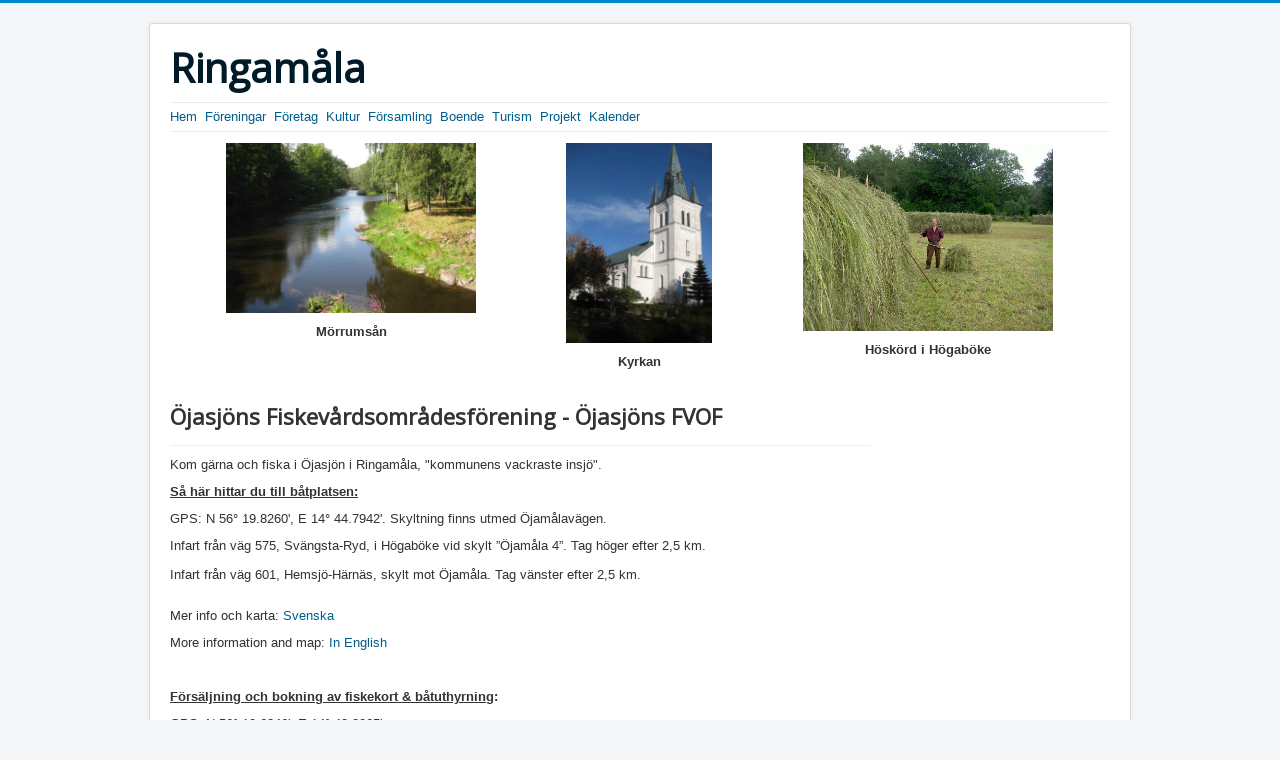

--- FILE ---
content_type: text/html; charset=utf-8
request_url: http://ringamala.info/index.php/foereningar/ojasjons-fvo
body_size: 6171
content:
<!DOCTYPE html>
<html lang="sv-se" dir="ltr">
<head>
	<meta name="viewport" content="width=device-width, initial-scale=1.0" />
	<meta charset="utf-8" />
	<base href="http://ringamala.info/index.php/foereningar/ojasjons-fvo" />
	<meta name="author" content="Nils-Erik Svensson" />
	<meta name="generator" content="Joomla! - Open Source Content Management" />
	<title>Öjasjöns FVOF</title>
	<link href="/templates/protostar/favicon.ico" rel="shortcut icon" type="image/vnd.microsoft.icon" />
	<link href="/plugins/system/jce/css/content.css?badb4208be409b1335b815dde676300e" rel="stylesheet" />
	<link href="/templates/protostar/css/template.css?4caaf74cc9fd33b7b4ec3280ec83ccf7" rel="stylesheet" />
	<link href="https://fonts.googleapis.com/css?family=Open+Sans" rel="stylesheet" />
	<link href="/templates/protostar/css/user.css?4caaf74cc9fd33b7b4ec3280ec83ccf7" rel="stylesheet" />
	<link href="/modules/mod_visitorcounter/mod_visitorcounter.css" rel="stylesheet" />
	<style>

	h1, h2, h3, h4, h5, h6, .site-title {
		font-family: 'Open Sans', sans-serif;
	}.random_image_extended {text-align: center; margin: 10px 0;}
.random_image_extended_small {text-align: right; font-size: 0.85em; margin-top: 15px;}

	</style>
	<script src="/media/jui/js/jquery.min.js?4caaf74cc9fd33b7b4ec3280ec83ccf7"></script>
	<script src="/media/jui/js/jquery-noconflict.js?4caaf74cc9fd33b7b4ec3280ec83ccf7"></script>
	<script src="/media/jui/js/jquery-migrate.min.js?4caaf74cc9fd33b7b4ec3280ec83ccf7"></script>
	<script src="/media/system/js/caption.js?4caaf74cc9fd33b7b4ec3280ec83ccf7"></script>
	<script src="/media/jui/js/bootstrap.min.js?4caaf74cc9fd33b7b4ec3280ec83ccf7"></script>
	<script src="/templates/protostar/js/template.js?4caaf74cc9fd33b7b4ec3280ec83ccf7"></script>
	<!--[if lt IE 9]><script src="/media/jui/js/html5.js?4caaf74cc9fd33b7b4ec3280ec83ccf7"></script><![endif]-->
	<script>
(function(d){
					  var js, id = 'powr-js', ref = d.getElementsByTagName('script')[0];
					  if (d.getElementById(id)) {return;}
					  js = d.createElement('script'); js.id = id; js.async = true;
					  js.src = 'http://ringamala.info/plugins/content/powrshortcodes/powr_joomla.js';
					  js.setAttribute('powr-token','L9Uz6eL1Hl1555935094');
					  js.setAttribute('external-type','joomla');
					  ref.parentNode.insertBefore(js, ref);
					}(document));jQuery(window).on('load',  function() {
				new JCaption('img.caption');
			});
	</script>
	<script type="text/javascript" src="/modules/mod_random_image_extended/venobox/venobox.js"></script>
<script type="text/javascript">jQuery(document).ready(function(){jQuery('.venobox').venobox();});</script>
<link rel="stylesheet" href="/modules/mod_random_image_extended/venobox/venobox.css" type="text/css" media="screen" />

</head>
<body class="site com_content view-article no-layout no-task itemid-119">
	<!-- Body -->
	<div class="body" id="top">
		<div class="container">
			<!-- Header -->
			<header class="header" role="banner">
				<div class="header-inner clearfix">
					<a class="brand pull-left" href="/">
						<span class="site-title" title="Ringamåla">Ringamåla</span>											</a>
					<div class="header-search pull-right">
						
					</div>
				</div>
			</header>
							<nav class="navigation" role="navigation">
					<div class="navbar pull-left">
						<a class="btn btn-navbar collapsed" data-toggle="collapse" data-target=".nav-collapse">
							<span class="element-invisible">Visa/dölj navigering</span>
							<span class="icon-bar"></span>
							<span class="icon-bar"></span>
							<span class="icon-bar"></span>
						</a>
					</div>
					<div class="nav-collapse">
						<ul class="nav menu mod-list">
<li class="item-101 deeper parent"><a href="#!" >Hem</a><ul class="nav-child unstyled small"><li class="item-147 default"><a href="/index.php" >Aktuellt</a></li><li class="item-108"><a href="/index.php/hem/kontakt" >Kontakt</a></li><li class="item-179"><a href="/index.php/hem/ansvarig" >Ansvarig</a></li><li class="item-148"><a href="/index.php/hem/lankar" >Länkar</a></li></ul></li><li class="item-102 active deeper parent"><a href="#!" >Föreningar</a><ul class="nav-child unstyled small"><li class="item-177"><a href="/index.php/foereningar/askaremala-elmtasjons-fiskevardsomradesforening" >Askaremåla-Elmtasjöns fiskevårdsområdesförening</a></li><li class="item-223"><a href="/index.php/foereningar/harnas-lutherska-missionsforening" >Härnäs Lutherska Missionsförening</a></li><li class="item-109"><a href="/index.php/foereningar/ihre-btk" >Ihre BTK</a></li><li class="item-112"><a href="/index.php/foereningar/ihreortens-biodlarforening" >Ireortens biodlarförening</a></li><li class="item-114"><a href="/index.php/foereningar/ringamala-bygdegardsforening" >Ringamåla Bygdegårdsförening</a></li><li class="item-141"><a href="/index.php/foereningar/ringamala-bygdekommite" >Ringamåla Bygdekommité</a></li><li class="item-176"><a href="/index.php/foereningar/ringamala-fiber-ekonomisk-forening" >Ringamåla Fiber Ekonomisk Förening</a></li><li class="item-140"><a href="/index.php/foereningar/ringamala-hembygdsforening" >Ringamåla Hembygdsförening</a></li><li class="item-153"><a href="/index.php/foereningar/ringamala-ik" >Ringamåla IK</a></li><li class="item-184"><a href="/index.php/foereningar/ringamala-lrf-avdelning" >Ringamåla LRF-avdelning</a></li><li class="item-151"><a href="/index.php/foereningar/ringamala-rodakorskrets" >Ringamåla Rödakorskrets</a></li><li class="item-120"><a href="/index.php/foereningar/ringamala-skytteforening" >Ringamåla Skytteförening</a></li><li class="item-113"><a href="/index.php/foereningar/ringamala-algskotselomrade" >Ringamåla Älgskötselområde</a></li><li class="item-110"><a href="/index.php/foereningar/slansmala-jaktlag" >Slänsmåla Jaktlag</a></li><li class="item-119 current active"><a href="/index.php/foereningar/ojasjons-fvo" >Öjasjöns FVOF</a></li></ul></li><li class="item-103 deeper parent"><a href="#!" >Företag</a><ul class="nav-child unstyled small"><li class="item-129 deeper parent"><a href="#!" >Anläggning och Projekt</a><ul class="nav-child unstyled small"><li class="item-152"><a href="/index.php/foeretag/anlaggning-och-projekt/bengtsbda-engineering" >Bengtsboda Engineering</a></li><li class="item-211"><a href="/index.php/foeretag/anlaggning-och-projekt/ires-entreprnad-ab" >Ires Entreprenad AB</a></li><li class="item-146"><a href="/index.php/foeretag/anlaggning-och-projekt/mhenriksson-skog-o-vag" >M.Henriksson Skog o Väg</a></li></ul></li><li class="item-127"><a href="#!" >Antikviteter</a></li><li class="item-182 deeper parent"><a href="#!" >Bilverkstäder och Bilhandel</a><ul class="nav-child unstyled small"><li class="item-183"><a href="/index.php/foeretag/bilverkstader-och-bilhandel/bills-bil" >BILL'S BIL</a></li></ul></li><li class="item-122 deeper parent"><a href="#!" >Blommor och Trädgård</a><ul class="nav-child unstyled small"><li class="item-111"><a href="/index.php/foeretag/blommor-och-tradgard/hogaboke-tradgard" >Högaböke Trädgård</a></li></ul></li><li class="item-123 deeper parent"><a href="#!" >Bygg och Snickerier</a><ul class="nav-child unstyled small"><li class="item-139"><a href="/index.php/foeretag/bygg-och-snickerier/snickaren-i-bengtsboda" >Snickaren i Bengtsboda</a></li></ul></li><li class="item-128 deeper parent"><a href="#!" >Ekonomi och Redovisning</a><ul class="nav-child unstyled small"><li class="item-154"><a href="/index.php/foeretag/ekonomi-och-redivisning/pieboda-redovisning" >Pieboda Redovisning</a></li></ul></li><li class="item-131"><a href="#!" >Hästar</a></li><li class="item-126"><a href="#!" >Konst</a></li><li class="item-121 deeper parent"><a href="#!" >Skogsbruk</a><ul class="nav-child unstyled small"><li class="item-210"><a href="/index.php/foeretag/skogsbruk/daniel-i-ire" >Daniel i Ire</a></li><li class="item-212"><a href="/index.php/foeretag/skogsbruk/ires-entreprenad-ab" >Ires Entreprenad AB</a></li></ul></li><li class="item-180 deeper parent"><a href="#!" >Småindustrier</a><ul class="nav-child unstyled small"><li class="item-181"><a href="/index.php/foeretag/smaindustrier/knutson-gruppen-ab" >KNUTSON Gruppen AB.</a></li></ul></li><li class="item-124 deeper parent"><a href="#!" >Sågverk</a><ul class="nav-child unstyled small"><li class="item-160"><a href="/index.php/foeretag/sagverk/broderna-bergs-sag" >Bröderna Bergs Såg</a></li></ul></li><li class="item-208 deeper parent"><a href="#!" >VVS</a><ul class="nav-child unstyled small"><li class="item-209"><a href="/index.php/foeretag/vvs/joels-rorservice" >Joels Rörservice</a></li><li class="item-213"><a href="/index.php/foeretag/vvs/vvsar-n-i-blekinge" >Vvsar´n i Blekinge</a></li></ul></li><li class="item-125"><a href="#!" >Åkeri</a></li><li class="item-217 deeper parent"><a href="#!" >Gårdsmejeri</a><ul class="nav-child unstyled small"><li class="item-218"><a href="/index.php/foeretag/gardsmejeri/framtida-bruk-slansmala" >Framtida Bruk Slänsmåla</a></li></ul></li></ul></li><li class="item-104 deeper parent"><a href="#!" >Kultur</a><ul class="nav-child unstyled small"><li class="item-135"><a href="/index.php/kultur/historia" >Historia</a></li><li class="item-136"><a href="/index.php/kultur/aldre-torp-och-gardar" >Äldre torp och gårdar</a></li><li class="item-144"><a href="/index.php/kultur/ire-natur-och-kulturreservat" >Ire natur och kulturreservat</a></li><li class="item-149"><a href="/index.php/kultur/ringamaladagen" >Ringamåladagen</a></li><li class="item-150"><a href="/index.php/kultur/midsommar-i-ringamala" >Midsommar i Ringamåla</a></li></ul></li><li class="item-105"><a href="/index.php/foersamling" >Församling</a></li><li class="item-107 deeper parent"><a href="#!" >Boende</a><ul class="nav-child unstyled small"><li class="item-137"><a href="/index.php/boende/service" >Service</a></li><li class="item-138"><a href="/index.php/boende/tomtmark" >Tomtmark</a></li></ul></li><li class="item-134"><a href="/index.php/turism" >Turism</a></li><li class="item-106"><a href="/index.php/projekt" >Projekt</a></li><li class="item-143"><a href="/index.php/kalender2" >Kalender</a></li></ul>

					</div>
				</nav>
								<div class="moduletable">
						<!-- RIE - Random Image Extended - Kubik-Rubik Joomla! Extensions - Viktor Vogel --><div class="random_image_extended ">
			<table style="border:0px" width="100%">
		<tr>
					<td style="border:0px">
							<a href="/images/slumpadebilder/09.jpg" title="Mörrumsån
" class="venobox" data-gall="venobox">
													<img src="/images/slumpadebilder/09.jpg" alt="Mörrumsån
" width="250" />										</a>
													<div class="random_image_extended ">
					<strong>Mörrumsån
</strong></div>
						</td>
					<td style="border:0px">
							<a href="/images/slumpadebilder/08.jpg" title="Kyrkan
" class="venobox" data-gall="venobox">
													<img src="/images/slumpadebilder/08.jpg" alt="Kyrkan
" width="146.60194174757" />										</a>
													<div class="random_image_extended ">
					<strong>Kyrkan
</strong></div>
						</td>
					<td style="border:0px">
							<a href="/images/slumpadebilder/07.jpg" title="Höskörd i Högaböke
" class="venobox" data-gall="venobox">
													<img src="/images/slumpadebilder/07.jpg" alt="Höskörd i Högaböke
" width="250" />										</a>
													<div class="random_image_extended ">
					<strong>Höskörd i Högaböke
</strong></div>
						</td>
				</tr>
		</table>
									<a class="venobox" data-gall="venobox" href="/images/slumpadebilder/01.jpg"
													  title="Fiskecamp Norra Hoka
"></a>
							<a class="venobox" data-gall="venobox" href="/images/slumpadebilder/10.jpg"
													  title="Stenbro över Mörrumsån
"></a>
							<a class="venobox" data-gall="venobox" href="/images/slumpadebilder/06.jpg"
													  title="Högaböke bygdegård
"></a>
							<a class="venobox" data-gall="venobox" href="/images/slumpadebilder/04.jpg"
													  title="Highland Cattle
"></a>
							<a class="venobox" data-gall="venobox" href="/images/slumpadebilder/03.jpg"
													  title="Hembygdsföreningen- Nissagården i Slänsmåla
"></a>
							<a class="venobox" data-gall="venobox" href="/images/slumpadebilder/05.jpg"
													  title="Hästskjuts
"></a>
							<a class="venobox" data-gall="venobox" href="/images/slumpadebilder/02.jpg"
													  title="Hembygdsföreningen- ”Kălla-Haukene stu’an” i Öjamåla
"></a>
							<a class="venobox" data-gall="venobox" href="/images/slumpadebilder/11.jpg"
													  title="Stinestugan
"></a>
							<a class="venobox" data-gall="venobox" href="/images/slumpadebilder/12.jpg"
													  title="Åsnor i Öjamåla"></a>
							</div>		</div>
	
			<div class="row-fluid">
								<main id="content" role="main" class="span9">
					<!-- Begin Content -->
					
					<div id="system-message-container">
	</div>

					<div class="item-page" itemscope itemtype="https://schema.org/Article">
	<meta itemprop="inLanguage" content="sv-SE" />
	
		
			<div class="page-header">
		<h2 itemprop="headline">
			Öjasjöns Fiskevårdsområdesförening - Öjasjöns FVOF		</h2>
							</div>
					
		
	
	
		
								<div itemprop="articleBody">
		<p>Kom gärna och fiska i Öjasjön i Ringamåla, "kommunens vackraste insjö".</p>
<p><span style="text-decoration: underline;"><strong>Så här hittar du till båtplatsen:</strong></span></p>
<p>GPS: N 56° 19.8260', E 14° 44.7942'. Skyltning finns utmed Öjamålavägen.</p>
<p>Infart från väg 575, Svängsta-Ryd, i Högaböke vid skylt ”Öjamåla 4”. Tag höger efter 2,5 km.</p>
<p class="ecxmsonospacing" style="margin: 0cm 0cm 16.2pt; line-height: 15.6pt; background-image: initial; background-attachment: initial; background-position: initial; background-repeat: initial;"><span style="font-size: 10pt; font-family: Arial, sans-serif; color: #333333;">Infart från väg 601, Hemsjö-Härnäs, skylt mot Öjamåla. Tag vänster efter 2,5 km.</span><span style="font-size: 11.5pt; font-family: Calibri, sans-serif; color: #444444;"></span></p>
<p>Mer info och karta: <a href="/images/ValkommenOjasjon.pdf" target="_blank" title="Svenska">Svenska</a></p>
<p>More information and map: <a href="/images/WelcomeOjasjon.pdf" target="_blank" title="Engelska">In English<br /></a></p>
<p>&nbsp;</p>
<p><strong style="line-height: 15.8079996109009px;"><span style="text-decoration: underline;">Försäljning och bokning av fiskekort &amp; båtuthyrning</span>:</strong></p>
<p>GPS: N 56° 19.6246', E 14° 43.8065'</p>
<p>Thomas Pettersson, Adress: Öjamålavägen 352, 37692 SVÄNGSTA,</p>
<p>Tel. 0454-32 40 34, Mobil: 070- 669 39 73, E-post: <span id="cloak42a8f21261c3d660cd1d8a7b6bb7a9e7">Den här e-postadressen skyddas mot spambots. Du måste tillåta JavaScript för att se den.</span><script type='text/javascript'>
				document.getElementById('cloak42a8f21261c3d660cd1d8a7b6bb7a9e7').innerHTML = '';
				var prefix = '&#109;a' + 'i&#108;' + '&#116;o';
				var path = 'hr' + 'ef' + '=';
				var addy42a8f21261c3d660cd1d8a7b6bb7a9e7 = 'th&#111;m&#97;s.p73' + '&#64;';
				addy42a8f21261c3d660cd1d8a7b6bb7a9e7 = addy42a8f21261c3d660cd1d8a7b6bb7a9e7 + 'h&#111;tm&#97;&#105;l' + '&#46;' + 's&#101;';
				var addy_text42a8f21261c3d660cd1d8a7b6bb7a9e7 = 'th&#111;m&#97;s.p73' + '&#64;' + 'h&#111;tm&#97;&#105;l' + '&#46;' + 's&#101;';document.getElementById('cloak42a8f21261c3d660cd1d8a7b6bb7a9e7').innerHTML += '<a ' + path + '\'' + prefix + ':' + addy42a8f21261c3d660cd1d8a7b6bb7a9e7 + '\'>'+addy_text42a8f21261c3d660cd1d8a7b6bb7a9e7+'<\/a>';
		</script></p>
<p>&nbsp;</p>
<p class="ecxmsonospacing" style="margin: 0cm 0cm 16.2pt; line-height: 15.6pt; background-image: initial; background-attachment: initial; background-position: initial; background-repeat: initial;"><span style="line-height: 1.3em;">Ordförande är Ulf Arkenljung, Mobil 070-316 9217</span></p>
<p>&nbsp;</p>
<p>Länk till: <a href="/images/OjasjonsFVOF_Historik_140429_pdf.pdf" target="_blank" title="Svenska">Historik och fakta om föreningen</a></p>
<p>Länk till: <a href="/images/ojasjon_stiftelseskog_pdf.pdf" target="_blank" title="Svenska">Info om Stiftelseskogen till minne av Julius Mattsson</a></p>
<p>Länk till: <a href="/images/ojasjon_djupvattenkarta_pdf.pdf" target="_blank" title="Svenska">Djupkarta Öjasjön</a></p>
<p>Länk till: <a href="/images/Ojamalaby_pdf.pdf" target="_blank">Info om Öjamåla by</a></p>
<p>Länk till: <a href="/images/ojasjon_artikel_141226b_pdf.pdf" target="_blank">Gäddfiske i Öjasjön</a></p>
<p>Länk till: <a href="/images/ojasjon_artikel_170903.pdf" target="_blank">Ringamåladagen 2017 - Den Perfekta Dagen Vid Öjasjön</a></p>
<p>&nbsp;</p>
<p><strong style="line-height: 15.8079996109009px;"><span style="text-decoration: underline;">Om Öjasjöns FVOF</span>:</strong></p>
<p><a href="/images/OjasjonsFVOFkarta_19910411.pdf" target="_blank">Karta</a></p>
<p><a href="/images/OjasjonsFVOFStadgar_20211031.pdf" target="_blank">Stadgar</a></p>
<p><a href="/images/Stadgar_1953.pdf" target="_blank">Historiska Stadgar från 1953</a></p>
<p><a href="/images/OjasjonsFVOFLantm_19910404.pdf" target="_blank">Lantmäteriförrättning</a></p>
<p><a href="/images/OjasjonsFVOFBildas_19910411.pdf" target="_blank">Bildande av fiskevårdsområde</a></p>
<p><strong><br />Lake Öjasjön</strong><br />You are most welcome to fish and row in Lake Öjasjön in Ringamåla- ”The Most Beautiful Lake In The Municipality of Karlshamn”</p>
<p><span style="text-decoration: underline;"><strong>This is how to find Lake Öjasjön and the place of the boats:</strong></span></p>
<p>GPS: N 56° 19.8260', E 14° 44.7942'. There are signs along the gravel road ”Öjamålavägen”.</p>
<p>Exit from road No. 575, between Svängsta- Ryd, in ”Högaböke” at sign ”Öjamåla 4”. Turn right after 2,5 km along “Öjamålavägen”.</p>
<p class="ecxmsonospacing" style="margin: 0cm 0cm 16.2pt; line-height: 15.6pt; background-image: initial; background-attachment: initial; background-position: initial; background-repeat: initial;"><span style="font-size: 10pt; font-family: Arial, sans-serif; color: #333333;">Exit from road 601, between Hemsjö- Härnäs, turn right at sign “Öjamåla 1”. Turn left after 2,5 km along “Öjamålavägen”.</span><span style="font-size: 11.5pt; font-family: Calibri, sans-serif; color: #444444;"></span></p>
<p><strong style="line-height: 15.8079996109009px;"><span style="text-decoration: underline;">You can buy and book Fishing Licence and Boat Rental at:</span>:</strong></p>
<p>GPS: N 56° 19.6246', E 14° 43.8065'</p>
<p>Mr. Thomas Pettersson, Address : Öjamålavägen 352, 37692 SVÄNGSTA, Sweden.</p>
<p>Tel. +46. (0)454. 32 40 34, Mobile: +46. (0)70. 669 39 73, E-mail: <span id="cloakd5ea199207f3edfd3901d6f759e2004f">Den här e-postadressen skyddas mot spambots. Du måste tillåta JavaScript för att se den.</span><script type='text/javascript'>
				document.getElementById('cloakd5ea199207f3edfd3901d6f759e2004f').innerHTML = '';
				var prefix = '&#109;a' + 'i&#108;' + '&#116;o';
				var path = 'hr' + 'ef' + '=';
				var addyd5ea199207f3edfd3901d6f759e2004f = 'th&#111;m&#97;s.p73' + '&#64;';
				addyd5ea199207f3edfd3901d6f759e2004f = addyd5ea199207f3edfd3901d6f759e2004f + 'h&#111;tm&#97;&#105;l' + '&#46;' + 's&#101;';
				var addy_textd5ea199207f3edfd3901d6f759e2004f = 'th&#111;m&#97;s.p73' + '&#64;' + 'h&#111;tm&#97;&#105;l' + '&#46;' + 's&#101;';document.getElementById('cloakd5ea199207f3edfd3901d6f759e2004f').innerHTML += '<a ' + path + '\'' + prefix + ':' + addyd5ea199207f3edfd3901d6f759e2004f + '\'>'+addy_textd5ea199207f3edfd3901d6f759e2004f+'<\/a>';
		</script>,</p>
<p>&nbsp;</p>
<p class="ecxmsonospacing" style="margin: 0cm 0cm 16.2pt; line-height: 15.6pt; background-image: initial; background-attachment: initial; background-position: initial; background-repeat: initial;"><span style="line-height: 1.3em;">Chairman for Öjasjöns FVOF is: Ulf Arkenljung, Mobile: +46 (0)70 316 9217</span></p>
<p><a href="/images/ojasjon_eng.pdf" target="_blank" title="Engelska">Link to: </a><a href="/images/ojasjon_stiftelseskog_pdf.pdf" target="_blank" title="Engelska">Stiftelseskogen/Trust Forest to the memory of Julius Mattsson<br /></a></p>
<p><a href="/images/ojasjon_stiftelseskog_pdf.pdf" target="_blank" title="Engelska">Link to: </a><a href="/images/ojasjon_djupvattenkarta_pdf.pdf" target="_blank" title="Engelska">Depth Map of Öjasjön</a></p>
<p>Link to: <a href="/images/Ojamalaby_pdf.pdf" target="_blank">Info about Öjamåla village</a><br /><br /><br /><img src="/images/BildBatar_190324.jpg" alt="ojasjon batar" width="448" height="336" />&nbsp;<br />Nya bommar och bojar till bryggan 2018.<br /><br /><img src="/images/Brygga20160523s.jpg" alt="ojasjon batar" width="448" height="336" />&nbsp;<br />Ny T-formad flytbrygga, maj 2016.<br /><br /><img src="/images/ojasjon_batar.jpg" alt="ojasjon batar" width="448" height="336" />&nbsp;<br />Båtar och brygga. Slantön i bakgrunden.<br /><br /><img src="/images/ojasjon_grillplats.jpg" alt="ojasjon grillplats" width="448" height="336" />&nbsp;<br />Grillplats vid Öjasjön&nbsp;<br /><br /><img src="/images/regnbages.jpg" alt="ojasjon grillplats" width="448" height="336" />&nbsp;<br />Utsättning av regnbåge, 2014&nbsp;<br /><br /><img src="/images/handgrills.jpg" alt="ojasjon grillplats" width="448" height="336" />&nbsp;<br />Handikappanpassad grillplats, 2013&nbsp;<br /><br /><img src="/images/vandringsleds.jpg" alt="ojasjon grillplats" width="448" height="336" />&nbsp;<br />Nyrestaurerad Vandringsled, 2014&nbsp;<br /><br /><img src="/images/badplatss.jpg" alt="ojasjon grillplats" width="448" height="336" />&nbsp;<br />Nyanlagd badplats för barn, 2014&nbsp;</p>
<p>&nbsp;</p> 	</div>

	
							</div>

					<div class="clearfix"></div>
					
					<!-- End Content -->
				</main>
									<div id="aside" class="span3">
						<!-- Begin Right Sidebar -->
						
						<!-- End Right Sidebar -->
					</div>
							</div>
		</div>
	</div>
	<!-- Footer -->
	<footer class="footer" role="contentinfo">
		<div class="container">
			<hr />
			<!-- VCNT - Visitorcounter for Joomla! 3.x - Kubik-Rubik Joomla! Extensions - Viktor Vogel --><div class="visitorcounter ">
                                            <strong>Besökare:</strong>
                                        Idag 65                                        |                                                        Igår 39                                        |                                                        Vecka 331                                        |                                                        Månad 1406                                        |                                                        Totalt 261532                            </div>
			<p class="pull-right">
				<a href="#top" id="back-top">
					Tillbaka till toppen				</a>
			</p>
			<p>
				&copy; 2026 Ringamåla			</p>
		</div>
	</footer>
	
</body>
</html>


--- FILE ---
content_type: text/css
request_url: http://ringamala.info/templates/protostar/css/user.css?4caaf74cc9fd33b7b4ec3280ec83ccf7
body_size: 373
content:
.nav {
  margin-bottom: 0px;
}
.navigation .nav li {
  display: inline-block;
  margin-right: 8px;
}
.navbar {
  margin-bottom: 6px;
}
.nav-child {
  margin-left: 8px;
}
.pull-right.article-index {
  display: none;
}
.navigation .nav-child li
{
  width: 100%;
}
.random_image_extended td {
  vertical-align: top;
}
@media (max-width: 979px) {
  .navigation .nav li {
    display: list-item;
    margin-right: 0px;
  }
  .nav-collapse .nav > li.active > a {
    color: #999999;
  }
  .nav-collapse .nav > li > a, .nav-collapse .dropdown-menu a {
    padding: 7px 10px;
  }
  .navigation .nav-child a
  {
    padding: 7px 15px;
  }
  .random_image_extended td:last-child {
    display: none;
  }
}
@media (min-width: 768px) and (max-width: 979px) {
  .navigation .nav-child
  {
    left: 50px !important;
  }
  .navigation .nav-child li ul
  {
    left: 100% !important;
  }
}
@media (max-width: 767px)
{
  .navigation .nav-child li ul
  {
    left: 50% !important;
  }
}